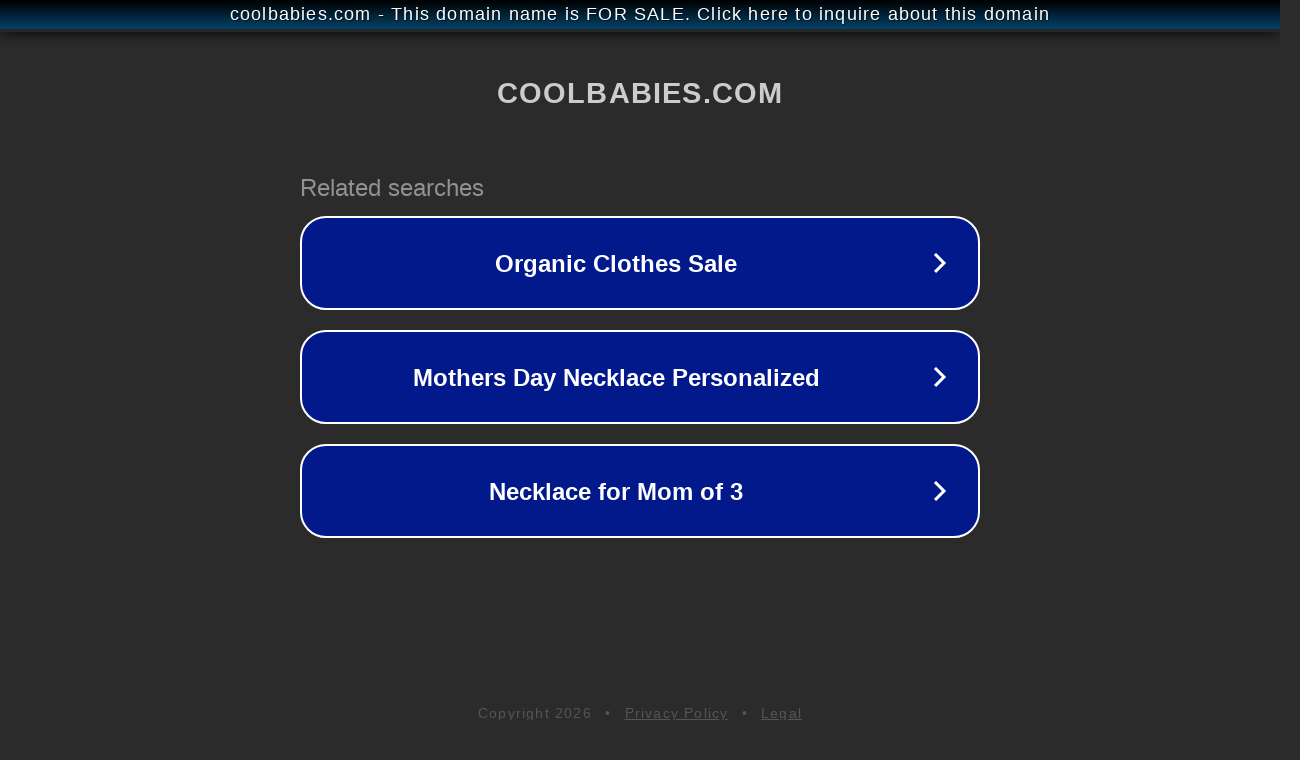

--- FILE ---
content_type: text/html; charset=utf-8
request_url: http://coolbabies.com/
body_size: 1042
content:
<!doctype html>
<html data-adblockkey="MFwwDQYJKoZIhvcNAQEBBQADSwAwSAJBANDrp2lz7AOmADaN8tA50LsWcjLFyQFcb/P2Txc58oYOeILb3vBw7J6f4pamkAQVSQuqYsKx3YzdUHCvbVZvFUsCAwEAAQ==_d5XwimypAoXdFXcwCJbujH93QIz6P2v8JYkDQ6u2wsCqD/4oJw6Xb0oI9b3VL446LpzCVAXIFcTY9KqMro/PnQ==" lang="en" style="background: #2B2B2B;">
<head>
    <meta charset="utf-8">
    <meta name="viewport" content="width=device-width, initial-scale=1">
    <link rel="icon" href="[data-uri]">
    <link rel="preconnect" href="https://www.google.com" crossorigin>
</head>
<body>
<div id="target" style="opacity: 0"></div>
<script>window.park = "[base64]";</script>
<script src="/bhMkEhYOc.js"></script>
</body>
</html>
